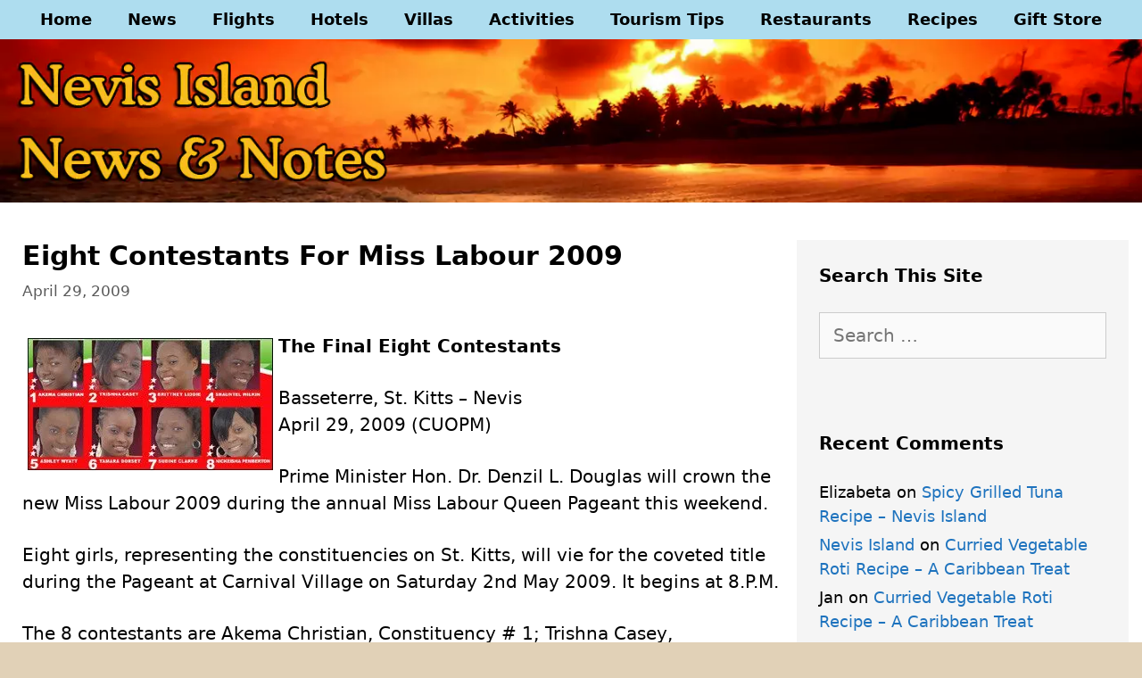

--- FILE ---
content_type: text/html; charset=UTF-8
request_url: https://nevisblog.com/eight-contestants-for-miss-labour-2009.html
body_size: 20505
content:
<!DOCTYPE html><html lang="en-US" itemscope itemtype="https://schema.org/BlogPosting"><head><script data-no-optimize="1" type="b967905767d3fbe0b474263a-text/javascript">var litespeed_docref=sessionStorage.getItem("litespeed_docref");litespeed_docref&&(Object.defineProperty(document,"referrer",{get:function(){return litespeed_docref}}),sessionStorage.removeItem("litespeed_docref"));</script> <meta charset="UTF-8"><meta name='robots' content='index, follow, max-image-preview:large, max-snippet:-1, max-video-preview:-1' /><meta name="viewport" content="width=device-width, initial-scale=1"><title>Eight Contestants For Miss Labour 2009 - Nevis Island News and Notes</title><link rel="canonical" href="https://nevisblog.com/eight-contestants-for-miss-labour-2009.html" /><meta property="og:locale" content="en_US" /><meta property="og:type" content="article" /><meta property="og:title" content="Eight Contestants For Miss Labour 2009 - Nevis Island News and Notes" /><meta property="og:description" content="The Final Eight Contestants Basseterre, St. Kitts &#8211; Nevis April 29, 2009 (CUOPM) Prime Minister Hon. Dr. Denzil L. Douglas will crown the new Miss Labour 2009 during the annual Miss Labour Queen Pageant this weekend. Eight girls, representing the ... Read More" /><meta property="og:url" content="https://nevisblog.com/eight-contestants-for-miss-labour-2009.html" /><meta property="og:site_name" content="Nevis Island News and Notes" /><meta property="article:publisher" content="https://www.facebook.com/nevis.island/" /><meta property="article:published_time" content="2009-04-29T07:16:27+00:00" /><meta property="article:modified_time" content="2009-05-01T07:26:13+00:00" /><meta property="og:image" content="https://nevisblog.com/wp-content/uploads/miss-labour-2009-contestants.jpg" /><meta property="og:image:width" content="275" /><meta property="og:image:height" content="148" /><meta property="og:image:type" content="image/jpeg" /><meta name="author" content="Nevis Island" /><meta name="twitter:card" content="summary_large_image" /><meta name="twitter:creator" content="@Nevis_Island" /><meta name="twitter:site" content="@Nevis_Island" /><meta name="twitter:label1" content="Written by" /><meta name="twitter:data1" content="Nevis Island" /><meta name="twitter:label2" content="Est. reading time" /><meta name="twitter:data2" content="1 minute" /> <script type="application/ld+json" class="yoast-schema-graph">{"@context":"https://schema.org","@graph":[{"@type":"Article","@id":"https://nevisblog.com/eight-contestants-for-miss-labour-2009.html#article","isPartOf":{"@id":"https://nevisblog.com/eight-contestants-for-miss-labour-2009.html"},"author":{"name":"Nevis Island","@id":"https://nevisblog.com/#/schema/person/3ae5edc70497a9e19428c20f2db207ef"},"headline":"Eight Contestants For Miss Labour 2009","datePublished":"2009-04-29T07:16:27+00:00","dateModified":"2009-05-01T07:26:13+00:00","mainEntityOfPage":{"@id":"https://nevisblog.com/eight-contestants-for-miss-labour-2009.html"},"wordCount":268,"commentCount":0,"publisher":{"@id":"https://nevisblog.com/#organization"},"image":{"@id":"https://nevisblog.com/eight-contestants-for-miss-labour-2009.html#primaryimage"},"thumbnailUrl":"https://nevisblog.com/wp-content/uploads/miss-labour-2009-contestants.jpg","keywords":["Beauty Contests","Nevis","St. Kitts"],"articleSection":["Nevis Activities","Nevis News"],"inLanguage":"en-US","potentialAction":[{"@type":"CommentAction","name":"Comment","target":["https://nevisblog.com/eight-contestants-for-miss-labour-2009.html#respond"]}]},{"@type":"WebPage","@id":"https://nevisblog.com/eight-contestants-for-miss-labour-2009.html","url":"https://nevisblog.com/eight-contestants-for-miss-labour-2009.html","name":"Eight Contestants For Miss Labour 2009 - Nevis Island News and Notes","isPartOf":{"@id":"https://nevisblog.com/#website"},"primaryImageOfPage":{"@id":"https://nevisblog.com/eight-contestants-for-miss-labour-2009.html#primaryimage"},"image":{"@id":"https://nevisblog.com/eight-contestants-for-miss-labour-2009.html#primaryimage"},"thumbnailUrl":"https://nevisblog.com/wp-content/uploads/miss-labour-2009-contestants.jpg","datePublished":"2009-04-29T07:16:27+00:00","dateModified":"2009-05-01T07:26:13+00:00","breadcrumb":{"@id":"https://nevisblog.com/eight-contestants-for-miss-labour-2009.html#breadcrumb"},"inLanguage":"en-US","potentialAction":[{"@type":"ReadAction","target":["https://nevisblog.com/eight-contestants-for-miss-labour-2009.html"]}]},{"@type":"ImageObject","inLanguage":"en-US","@id":"https://nevisblog.com/eight-contestants-for-miss-labour-2009.html#primaryimage","url":"https://nevisblog.com/wp-content/uploads/miss-labour-2009-contestants.jpg","contentUrl":"https://nevisblog.com/wp-content/uploads/miss-labour-2009-contestants.jpg","width":275,"height":148},{"@type":"BreadcrumbList","@id":"https://nevisblog.com/eight-contestants-for-miss-labour-2009.html#breadcrumb","itemListElement":[{"@type":"ListItem","position":1,"name":"Home","item":"https://nevisblog.com/"},{"@type":"ListItem","position":2,"name":"Eight Contestants For Miss Labour 2009"}]},{"@type":"WebSite","@id":"https://nevisblog.com/#website","url":"https://nevisblog.com/","name":"Nevis Island News and Notes","description":"Nevis Tourism Tips and Tricks","publisher":{"@id":"https://nevisblog.com/#organization"},"potentialAction":[{"@type":"SearchAction","target":{"@type":"EntryPoint","urlTemplate":"https://nevisblog.com/?s={search_term_string}"},"query-input":{"@type":"PropertyValueSpecification","valueRequired":true,"valueName":"search_term_string"}}],"inLanguage":"en-US"},{"@type":"Organization","@id":"https://nevisblog.com/#organization","name":"Nevis News and Notes","url":"https://nevisblog.com/","logo":{"@type":"ImageObject","inLanguage":"en-US","@id":"https://nevisblog.com/#/schema/logo/image/","url":"http://nevisblog.com/wp-content/uploads/2021/03/nevis-news-and-notes-organization-logo-640.jpg","contentUrl":"http://nevisblog.com/wp-content/uploads/2021/03/nevis-news-and-notes-organization-logo-640.jpg","width":448,"height":448,"caption":"Nevis News and Notes"},"image":{"@id":"https://nevisblog.com/#/schema/logo/image/"},"sameAs":["https://www.facebook.com/nevis.island/","https://x.com/Nevis_Island","https://www.instagram.com/nevisisland/","https://www.pinterest.com/nevisisland/","https://www.youtube.com/channel/UCt-7YT_tXpRFGgtpbf6h5jw"]},{"@type":"Person","@id":"https://nevisblog.com/#/schema/person/3ae5edc70497a9e19428c20f2db207ef","name":"Nevis Island","image":{"@type":"ImageObject","inLanguage":"en-US","@id":"https://nevisblog.com/#/schema/person/image/","url":"https://nevisblog.com/wp-content/litespeed/avatar/abadfe651ba148cad06397057f9388aa.jpg?ver=1768945136","contentUrl":"https://nevisblog.com/wp-content/litespeed/avatar/abadfe651ba148cad06397057f9388aa.jpg?ver=1768945136","caption":"Nevis Island"},"sameAs":["http://nevisblog.com"]}]}</script> <link rel='dns-prefetch' href='//www.googletagmanager.com' /><link rel='dns-prefetch' href='//pagead2.googlesyndication.com' /><link rel='preconnect' href='//www.google-analytics.com' /><link rel="alternate" type="application/rss+xml" title="Nevis Island News and Notes &raquo; Feed" href="https://nevisblog.com/feed" /><link rel="alternate" type="application/rss+xml" title="Nevis Island News and Notes &raquo; Comments Feed" href="https://nevisblog.com/comments/feed" /><link rel="alternate" type="application/rss+xml" title="Nevis Island News and Notes &raquo; Eight Contestants For Miss Labour 2009 Comments Feed" href="https://nevisblog.com/eight-contestants-for-miss-labour-2009.html/feed" /><link rel="alternate" title="oEmbed (JSON)" type="application/json+oembed" href="https://nevisblog.com/wp-json/oembed/1.0/embed?url=https%3A%2F%2Fnevisblog.com%2Feight-contestants-for-miss-labour-2009.html" /><link rel="alternate" title="oEmbed (XML)" type="text/xml+oembed" href="https://nevisblog.com/wp-json/oembed/1.0/embed?url=https%3A%2F%2Fnevisblog.com%2Feight-contestants-for-miss-labour-2009.html&#038;format=xml" /><style id='wp-img-auto-sizes-contain-inline-css'>img:is([sizes=auto i],[sizes^="auto," i]){contain-intrinsic-size:3000px 1500px}
/*# sourceURL=wp-img-auto-sizes-contain-inline-css */</style><style id="litespeed-ccss">.pt-cv-overlaygrid.overlay2.layout1 .pt-cv-content-item:first-child{grid-area:1/1/3!important}.pt-cv-overlaygrid.overlay2.layout2 .pt-cv-content-item:first-child{grid-area:1/1/4!important}.pt-cv-overlaygrid.overlay2.layout3 .pt-cv-content-item:first-child{grid-area:1/1/5!important}ul{box-sizing:border-box}.entry-content{counter-reset:footnotes}:root{--wp--preset--font-size--normal:16px;--wp--preset--font-size--huge:42px}.screen-reader-text{border:0;clip:rect(1px,1px,1px,1px);clip-path:inset(50%);height:1px;margin:-1px;overflow:hidden;padding:0;position:absolute;width:1px;word-wrap:normal!important}:root{--wp--preset--aspect-ratio--square:1;--wp--preset--aspect-ratio--4-3:4/3;--wp--preset--aspect-ratio--3-4:3/4;--wp--preset--aspect-ratio--3-2:3/2;--wp--preset--aspect-ratio--2-3:2/3;--wp--preset--aspect-ratio--16-9:16/9;--wp--preset--aspect-ratio--9-16:9/16;--wp--preset--color--black:#000;--wp--preset--color--cyan-bluish-gray:#abb8c3;--wp--preset--color--white:#fff;--wp--preset--color--pale-pink:#f78da7;--wp--preset--color--vivid-red:#cf2e2e;--wp--preset--color--luminous-vivid-orange:#ff6900;--wp--preset--color--luminous-vivid-amber:#fcb900;--wp--preset--color--light-green-cyan:#7bdcb5;--wp--preset--color--vivid-green-cyan:#00d084;--wp--preset--color--pale-cyan-blue:#8ed1fc;--wp--preset--color--vivid-cyan-blue:#0693e3;--wp--preset--color--vivid-purple:#9b51e0;--wp--preset--color--contrast:var(--contrast);--wp--preset--color--contrast-2:var(--contrast-2);--wp--preset--color--contrast-3:var(--contrast-3);--wp--preset--color--base:var(--base);--wp--preset--color--base-2:var(--base-2);--wp--preset--color--base-3:var(--base-3);--wp--preset--color--accent:var(--accent);--wp--preset--gradient--vivid-cyan-blue-to-vivid-purple:linear-gradient(135deg,rgba(6,147,227,1) 0%,#9b51e0 100%);--wp--preset--gradient--light-green-cyan-to-vivid-green-cyan:linear-gradient(135deg,#7adcb4 0%,#00d082 100%);--wp--preset--gradient--luminous-vivid-amber-to-luminous-vivid-orange:linear-gradient(135deg,rgba(252,185,0,1) 0%,rgba(255,105,0,1) 100%);--wp--preset--gradient--luminous-vivid-orange-to-vivid-red:linear-gradient(135deg,rgba(255,105,0,1) 0%,#cf2e2e 100%);--wp--preset--gradient--very-light-gray-to-cyan-bluish-gray:linear-gradient(135deg,#eee 0%,#a9b8c3 100%);--wp--preset--gradient--cool-to-warm-spectrum:linear-gradient(135deg,#4aeadc 0%,#9778d1 20%,#cf2aba 40%,#ee2c82 60%,#fb6962 80%,#fef84c 100%);--wp--preset--gradient--blush-light-purple:linear-gradient(135deg,#ffceec 0%,#9896f0 100%);--wp--preset--gradient--blush-bordeaux:linear-gradient(135deg,#fecda5 0%,#fe2d2d 50%,#6b003e 100%);--wp--preset--gradient--luminous-dusk:linear-gradient(135deg,#ffcb70 0%,#c751c0 50%,#4158d0 100%);--wp--preset--gradient--pale-ocean:linear-gradient(135deg,#fff5cb 0%,#b6e3d4 50%,#33a7b5 100%);--wp--preset--gradient--electric-grass:linear-gradient(135deg,#caf880 0%,#71ce7e 100%);--wp--preset--gradient--midnight:linear-gradient(135deg,#020381 0%,#2874fc 100%);--wp--preset--font-size--small:13px;--wp--preset--font-size--medium:20px;--wp--preset--font-size--large:36px;--wp--preset--font-size--x-large:42px;--wp--preset--spacing--20:.44rem;--wp--preset--spacing--30:.67rem;--wp--preset--spacing--40:1rem;--wp--preset--spacing--50:1.5rem;--wp--preset--spacing--60:2.25rem;--wp--preset--spacing--70:3.38rem;--wp--preset--spacing--80:5.06rem;--wp--preset--shadow--natural:6px 6px 9px rgba(0,0,0,.2);--wp--preset--shadow--deep:12px 12px 50px rgba(0,0,0,.4);--wp--preset--shadow--sharp:6px 6px 0px rgba(0,0,0,.2);--wp--preset--shadow--outlined:6px 6px 0px -3px rgba(255,255,255,1),6px 6px rgba(0,0,0,1);--wp--preset--shadow--crisp:6px 6px 0px rgba(0,0,0,1)}.grid-30:after,.grid-30:before,.grid-70:after,.grid-70:before,.grid-container:after,.grid-container:before,[class*=mobile-grid-]:after,[class*=mobile-grid-]:before,[class*=tablet-grid-]:after,[class*=tablet-grid-]:before{content:".";display:block;overflow:hidden;visibility:hidden;font-size:0;line-height:0;width:0;height:0}.grid-30:after,.grid-70:after,.grid-container:after,[class*=mobile-grid-]:after,[class*=tablet-grid-]:after{clear:both}.grid-container{margin-left:auto;margin-right:auto;max-width:1200px;padding-left:10px;padding-right:10px}.grid-30,.grid-70,[class*=mobile-grid-],[class*=tablet-grid-]{box-sizing:border-box;padding-left:10px;padding-right:10px}.grid-parent{padding-left:0;padding-right:0}@media (max-width:767px){.mobile-grid-100{clear:both;width:100%}}@media (min-width:768px) and (max-width:1024px){.tablet-grid-30{float:left;width:30%}.tablet-grid-70{float:left;width:70%}}@media (min-width:1025px){.grid-30{float:left;width:30%}.grid-70{float:left;width:70%}}a,body,div,h1,h2,html,label,li,p,span,strong,ul{border:0;margin:0;padding:0}html{font-family:sans-serif;-webkit-text-size-adjust:100%;-ms-text-size-adjust:100%}article,aside,header,main,nav{display:block}ul{list-style:none}a{background-color:transparent}a img{border:0}body,button,input,textarea{font-family:-apple-system,system-ui,BlinkMacSystemFont,"Segoe UI",Helvetica,Arial,sans-serif,"Apple Color Emoji","Segoe UI Emoji","Segoe UI Symbol";font-weight:400;text-transform:none;font-size:17px;line-height:1.5}p{margin-bottom:1.5em}h1,h2{font-family:inherit;font-size:100%;font-style:inherit;font-weight:inherit}h1{font-size:42px;margin-bottom:20px;line-height:1.2em;font-weight:400;text-transform:none}h2{font-size:35px;margin-bottom:20px;line-height:1.2em;font-weight:400;text-transform:none}ul{margin:0 0 1.5em 3em}ul{list-style:disc}strong{font-weight:700}img{height:auto;max-width:100%}button,input,textarea{font-size:100%;margin:0;vertical-align:baseline}button{border:1px solid transparent;background:#55555e;-webkit-appearance:button;padding:10px 20px;color:#fff}button::-moz-focus-inner,input::-moz-focus-inner{border:0;padding:0}textarea{background:#fafafa;color:#666;border:1px solid #ccc;border-radius:0;padding:10px 15px;box-sizing:border-box;max-width:100%}textarea{overflow:auto;vertical-align:top;width:100%}a{text-decoration:none}.screen-reader-text{border:0;clip:rect(1px,1px,1px,1px);clip-path:inset(50%);height:1px;margin:-1px;overflow:hidden;padding:0;position:absolute!important;width:1px;word-wrap:normal!important}.entry-content:after,.inside-header:not(.grid-container):after,.site-content:after,.site-header:after{content:"";display:table;clear:both}.main-navigation{z-index:100;padding:0;clear:both;display:block}.main-navigation a{display:block;text-decoration:none;font-weight:400;text-transform:none;font-size:15px}.main-navigation ul{list-style:none;margin:0;padding-left:0}.main-navigation .main-nav ul li a{padding-left:20px;padding-right:20px;line-height:60px}.inside-navigation{position:relative}.main-navigation li{float:left;position:relative}.nav-aligned-center .main-navigation:not(.toggled) .menu>li{float:none;display:inline-block}.nav-aligned-center .main-navigation:not(.toggled) ul{letter-spacing:-.31em;font-size:1em}.nav-aligned-center .main-navigation:not(.toggled) ul li{letter-spacing:normal}.nav-aligned-center .main-navigation{text-align:center}.site-header{position:relative}.inside-header{padding:20px 40px}.site-logo{display:inline-block;max-width:100%}.header-aligned-center .site-header{text-align:center}.posted-on .updated{display:none}.entry-content:not(:first-child){margin-top:2em}.entry-header,.site-content{word-wrap:break-word}.entry-title{margin-bottom:0}.entry-meta{font-size:85%;margin-top:.5em;line-height:1.5}.comment-form input{margin-bottom:10px}#cancel-comment-reply-link{padding-left:10px}.widget-area .widget{padding:40px}.sidebar .widget :last-child{margin-bottom:0}.widget-title{margin-bottom:30px;font-size:20px;line-height:1.5;font-weight:400;text-transform:none}.widget ul{margin:0}.widget{margin:0 0 30px;box-sizing:border-box}.widget:last-child{margin-bottom:0}.sidebar .widget{font-size:17px}.widget ul li{list-style-type:none;position:relative;padding-bottom:5px}.post{margin:0 0 2em}.one-container:not(.page) .inside-article{padding:0 0 30px}.one-container.right-sidebar .site-main{margin-right:40px}.one-container .site-content{padding:40px}.gp-icon{display:inline-flex;align-self:center}.gp-icon svg{height:1em;width:1em;top:.125em;position:relative;fill:currentColor}.icon-menu-bars svg:nth-child(2){display:none}.container.grid-container{width:auto}.menu-toggle{display:none}.menu-toggle{padding:0 20px;line-height:60px;margin:0;font-weight:400;text-transform:none;font-size:15px}button.menu-toggle{background-color:transparent;width:100%;border:0;text-align:center}.menu-toggle .mobile-menu{padding-left:3px}.menu-toggle .gp-icon+.mobile-menu{padding-left:9px}@media (max-width:768px){.site-header{text-align:center}.content-area,.sidebar{float:none;width:100%;left:0;right:0}.site-main{margin-left:0!important;margin-right:0!important}body:not(.no-sidebar) .site-main{margin-bottom:0!important}.one-container .sidebar{margin-top:40px}.entry-meta{font-size:inherit}}@media (max-width:768px){.main-navigation .menu-toggle{display:block}.main-navigation ul{display:none}}body{background-color:#e1d1b7;color:#000}a{color:#1e73be}a:visited{color:#1e73be}body .grid-container{max-width:1400px}:root{--contrast:#222;--contrast-2:#575760;--contrast-3:#b2b2be;--base:#f0f0f0;--base-2:#f7f8f9;--base-3:#fff;--accent:#1e73be}body,button,input,textarea{font-family:-apple-system,system-ui,BlinkMacSystemFont,"Segoe UI",Helvetica,Arial,sans-serif,"Apple Color Emoji","Segoe UI Emoji","Segoe UI Symbol";font-size:20px}body{line-height:1.5}p{margin-bottom:1.4em}.main-navigation a,.menu-toggle{font-family:-apple-system,system-ui,BlinkMacSystemFont,"Segoe UI",Helvetica,Arial,sans-serif,"Apple Color Emoji","Segoe UI Emoji","Segoe UI Symbol";font-weight:600;font-size:18px}.widget-title{font-family:-apple-system,system-ui,BlinkMacSystemFont,"Segoe UI",Helvetica,Arial,sans-serif,"Apple Color Emoji","Segoe UI Emoji","Segoe UI Symbol";font-weight:600;margin-bottom:26px}.sidebar .widget{font-size:18px}h1{font-family:-apple-system,system-ui,BlinkMacSystemFont,"Segoe UI",Helvetica,Arial,sans-serif,"Apple Color Emoji","Segoe UI Emoji","Segoe UI Symbol";font-weight:600;font-size:30px;margin-bottom:10px}h2{font-family:-apple-system,system-ui,BlinkMacSystemFont,"Segoe UI",Helvetica,Arial,sans-serif,"Apple Color Emoji","Segoe UI Emoji","Segoe UI Symbol";font-weight:600;font-size:24px}@media (max-width:768px){h1{font-size:30px}h2{font-size:21px}}.site-header{background-color:#fff;color:#000}.main-navigation{background-color:#aeddef}.main-navigation .main-nav ul li a,.main-navigation .menu-toggle{color:#000}.main-navigation .main-nav ul li[class*=current-menu-]>a{color:#000;background-color:#aeddef}.one-container .container{background-color:#fff}.entry-meta{color:#595959}.sidebar .widget{color:#000;background-color:#f5f5f5}.sidebar .widget .widget-title{color:#000}textarea{color:#666;background-color:#fafafa;border-color:#ccc}button{color:#fff;background-color:#1e73be}:root{--gp-search-modal-bg-color:var(--base-3);--gp-search-modal-text-color:var(--contrast);--gp-search-modal-overlay-bg-color:rgba(0,0,0,.2)}.inside-header{padding:200px 0 0}.one-container .site-content{padding:25px 15px 0 25px}.one-container.right-sidebar .site-main{margin-right:15px}.main-navigation .main-nav ul li a,.menu-toggle{line-height:44px}.widget-area .widget{padding:25px}@media (max-width:768px){.one-container .site-content{padding:30px}.inside-header{padding-top:30px}}.site-header{background-image:url('http://nevisblog.com/wp-content/uploads/2021/03/nevis-island-news-and-notes-header-1400x200-02.webp');background-repeat:no-repeat;background-size:100% auto}.entry-content:not(:first-child){margin-top:1.7em}h1.entry-title{font-weight:600;font-size:30px;line-height:1.2em}@media (max-width:768px){h1.entry-title{font-size:21px}}@media (max-width:768px){.main-navigation:not(.slideout-navigation) a,.main-navigation .menu-toggle{font-size:18px}}@-ms-viewport{width:auto}.site-logo.mobile-header-logo{display:flex;align-items:center;order:1;margin-right:auto;margin-left:10px}.site-logo.mobile-header-logo img{position:relative;vertical-align:middle;padding:10px 0;display:block;box-sizing:border-box}.main-navigation.mobile-header-navigation{display:none;float:none;margin-bottom:0}#mobile-header .inside-navigation,.main-navigation.has-branding .inside-navigation{flex-wrap:wrap;display:flex;align-items:center}.main-navigation .menu-toggle{flex-grow:1;width:auto}.main-navigation.has-branding .menu-toggle{flex-grow:0;order:3;padding-right:20px}.main-navigation:not(.slideout-navigation):not(.has-branding):not(.has-sticky-branding) .menu-toggle{order:1;flex-grow:1}.main-navigation:not(.slideout-navigation) .main-nav{order:4}.nav-aligned-center .main-navigation.has-branding .inside-navigation{justify-content:center}@media (max-width:768px){.site-header,#site-navigation{display:none!important;opacity:.0}#mobile-header{display:block!important;width:100%!important}#mobile-header .main-nav>ul{display:none}#mobile-header .menu-toggle{display:block}#mobile-header .main-nav{-ms-flex:0 0 100%;flex:0 0 100%;-webkit-box-ordinal-group:5;-ms-flex-order:4;order:4}}.site-logo.mobile-header-logo img{height:44px;width:auto}@media (max-width:768px){.main-navigation:not(.slideout-navigation) .main-nav{-ms-flex:0 0 100%;flex:0 0 100%}.main-navigation:not(.slideout-navigation) .inside-navigation{-ms-flex-wrap:wrap;flex-wrap:wrap;display:-webkit-box;display:-ms-flexbox;display:flex}.nav-aligned-center .main-navigation.has-branding:not(.slideout-navigation) .inside-navigation .main-nav{margin-right:0}}.recentcomments a{display:inline!important;padding:0!important;margin:0!important}.site-content{display:flex}.sidebar{background:#f5f5f5}@media (max-width:768px){#right-sidebar{display:none}}</style><script src="/cdn-cgi/scripts/7d0fa10a/cloudflare-static/rocket-loader.min.js" data-cf-settings="b967905767d3fbe0b474263a-|49"></script><link rel="preload" data-asynced="1" data-optimized="2" as="style" onload="this.onload=null;this.rel='stylesheet'" href="https://nevisblog.com/wp-content/litespeed/css/20c3332631ac100cdfb0f135192d29a3.css?ver=d4d0b" /><script data-optimized="1" type="litespeed/javascript" data-src="https://nevisblog.com/wp-content/plugins/litespeed-cache/assets/js/css_async.min.js"></script> <style id='global-styles-inline-css'>:root{--wp--preset--aspect-ratio--square: 1;--wp--preset--aspect-ratio--4-3: 4/3;--wp--preset--aspect-ratio--3-4: 3/4;--wp--preset--aspect-ratio--3-2: 3/2;--wp--preset--aspect-ratio--2-3: 2/3;--wp--preset--aspect-ratio--16-9: 16/9;--wp--preset--aspect-ratio--9-16: 9/16;--wp--preset--color--black: #000000;--wp--preset--color--cyan-bluish-gray: #abb8c3;--wp--preset--color--white: #ffffff;--wp--preset--color--pale-pink: #f78da7;--wp--preset--color--vivid-red: #cf2e2e;--wp--preset--color--luminous-vivid-orange: #ff6900;--wp--preset--color--luminous-vivid-amber: #fcb900;--wp--preset--color--light-green-cyan: #7bdcb5;--wp--preset--color--vivid-green-cyan: #00d084;--wp--preset--color--pale-cyan-blue: #8ed1fc;--wp--preset--color--vivid-cyan-blue: #0693e3;--wp--preset--color--vivid-purple: #9b51e0;--wp--preset--color--contrast: var(--contrast);--wp--preset--color--contrast-2: var(--contrast-2);--wp--preset--color--contrast-3: var(--contrast-3);--wp--preset--color--base: var(--base);--wp--preset--color--base-2: var(--base-2);--wp--preset--color--base-3: var(--base-3);--wp--preset--color--accent: var(--accent);--wp--preset--gradient--vivid-cyan-blue-to-vivid-purple: linear-gradient(135deg,rgb(6,147,227) 0%,rgb(155,81,224) 100%);--wp--preset--gradient--light-green-cyan-to-vivid-green-cyan: linear-gradient(135deg,rgb(122,220,180) 0%,rgb(0,208,130) 100%);--wp--preset--gradient--luminous-vivid-amber-to-luminous-vivid-orange: linear-gradient(135deg,rgb(252,185,0) 0%,rgb(255,105,0) 100%);--wp--preset--gradient--luminous-vivid-orange-to-vivid-red: linear-gradient(135deg,rgb(255,105,0) 0%,rgb(207,46,46) 100%);--wp--preset--gradient--very-light-gray-to-cyan-bluish-gray: linear-gradient(135deg,rgb(238,238,238) 0%,rgb(169,184,195) 100%);--wp--preset--gradient--cool-to-warm-spectrum: linear-gradient(135deg,rgb(74,234,220) 0%,rgb(151,120,209) 20%,rgb(207,42,186) 40%,rgb(238,44,130) 60%,rgb(251,105,98) 80%,rgb(254,248,76) 100%);--wp--preset--gradient--blush-light-purple: linear-gradient(135deg,rgb(255,206,236) 0%,rgb(152,150,240) 100%);--wp--preset--gradient--blush-bordeaux: linear-gradient(135deg,rgb(254,205,165) 0%,rgb(254,45,45) 50%,rgb(107,0,62) 100%);--wp--preset--gradient--luminous-dusk: linear-gradient(135deg,rgb(255,203,112) 0%,rgb(199,81,192) 50%,rgb(65,88,208) 100%);--wp--preset--gradient--pale-ocean: linear-gradient(135deg,rgb(255,245,203) 0%,rgb(182,227,212) 50%,rgb(51,167,181) 100%);--wp--preset--gradient--electric-grass: linear-gradient(135deg,rgb(202,248,128) 0%,rgb(113,206,126) 100%);--wp--preset--gradient--midnight: linear-gradient(135deg,rgb(2,3,129) 0%,rgb(40,116,252) 100%);--wp--preset--font-size--small: 13px;--wp--preset--font-size--medium: 20px;--wp--preset--font-size--large: 36px;--wp--preset--font-size--x-large: 42px;--wp--preset--spacing--20: 0.44rem;--wp--preset--spacing--30: 0.67rem;--wp--preset--spacing--40: 1rem;--wp--preset--spacing--50: 1.5rem;--wp--preset--spacing--60: 2.25rem;--wp--preset--spacing--70: 3.38rem;--wp--preset--spacing--80: 5.06rem;--wp--preset--shadow--natural: 6px 6px 9px rgba(0, 0, 0, 0.2);--wp--preset--shadow--deep: 12px 12px 50px rgba(0, 0, 0, 0.4);--wp--preset--shadow--sharp: 6px 6px 0px rgba(0, 0, 0, 0.2);--wp--preset--shadow--outlined: 6px 6px 0px -3px rgb(255, 255, 255), 6px 6px rgb(0, 0, 0);--wp--preset--shadow--crisp: 6px 6px 0px rgb(0, 0, 0);}:where(.is-layout-flex){gap: 0.5em;}:where(.is-layout-grid){gap: 0.5em;}body .is-layout-flex{display: flex;}.is-layout-flex{flex-wrap: wrap;align-items: center;}.is-layout-flex > :is(*, div){margin: 0;}body .is-layout-grid{display: grid;}.is-layout-grid > :is(*, div){margin: 0;}:where(.wp-block-columns.is-layout-flex){gap: 2em;}:where(.wp-block-columns.is-layout-grid){gap: 2em;}:where(.wp-block-post-template.is-layout-flex){gap: 1.25em;}:where(.wp-block-post-template.is-layout-grid){gap: 1.25em;}.has-black-color{color: var(--wp--preset--color--black) !important;}.has-cyan-bluish-gray-color{color: var(--wp--preset--color--cyan-bluish-gray) !important;}.has-white-color{color: var(--wp--preset--color--white) !important;}.has-pale-pink-color{color: var(--wp--preset--color--pale-pink) !important;}.has-vivid-red-color{color: var(--wp--preset--color--vivid-red) !important;}.has-luminous-vivid-orange-color{color: var(--wp--preset--color--luminous-vivid-orange) !important;}.has-luminous-vivid-amber-color{color: var(--wp--preset--color--luminous-vivid-amber) !important;}.has-light-green-cyan-color{color: var(--wp--preset--color--light-green-cyan) !important;}.has-vivid-green-cyan-color{color: var(--wp--preset--color--vivid-green-cyan) !important;}.has-pale-cyan-blue-color{color: var(--wp--preset--color--pale-cyan-blue) !important;}.has-vivid-cyan-blue-color{color: var(--wp--preset--color--vivid-cyan-blue) !important;}.has-vivid-purple-color{color: var(--wp--preset--color--vivid-purple) !important;}.has-black-background-color{background-color: var(--wp--preset--color--black) !important;}.has-cyan-bluish-gray-background-color{background-color: var(--wp--preset--color--cyan-bluish-gray) !important;}.has-white-background-color{background-color: var(--wp--preset--color--white) !important;}.has-pale-pink-background-color{background-color: var(--wp--preset--color--pale-pink) !important;}.has-vivid-red-background-color{background-color: var(--wp--preset--color--vivid-red) !important;}.has-luminous-vivid-orange-background-color{background-color: var(--wp--preset--color--luminous-vivid-orange) !important;}.has-luminous-vivid-amber-background-color{background-color: var(--wp--preset--color--luminous-vivid-amber) !important;}.has-light-green-cyan-background-color{background-color: var(--wp--preset--color--light-green-cyan) !important;}.has-vivid-green-cyan-background-color{background-color: var(--wp--preset--color--vivid-green-cyan) !important;}.has-pale-cyan-blue-background-color{background-color: var(--wp--preset--color--pale-cyan-blue) !important;}.has-vivid-cyan-blue-background-color{background-color: var(--wp--preset--color--vivid-cyan-blue) !important;}.has-vivid-purple-background-color{background-color: var(--wp--preset--color--vivid-purple) !important;}.has-black-border-color{border-color: var(--wp--preset--color--black) !important;}.has-cyan-bluish-gray-border-color{border-color: var(--wp--preset--color--cyan-bluish-gray) !important;}.has-white-border-color{border-color: var(--wp--preset--color--white) !important;}.has-pale-pink-border-color{border-color: var(--wp--preset--color--pale-pink) !important;}.has-vivid-red-border-color{border-color: var(--wp--preset--color--vivid-red) !important;}.has-luminous-vivid-orange-border-color{border-color: var(--wp--preset--color--luminous-vivid-orange) !important;}.has-luminous-vivid-amber-border-color{border-color: var(--wp--preset--color--luminous-vivid-amber) !important;}.has-light-green-cyan-border-color{border-color: var(--wp--preset--color--light-green-cyan) !important;}.has-vivid-green-cyan-border-color{border-color: var(--wp--preset--color--vivid-green-cyan) !important;}.has-pale-cyan-blue-border-color{border-color: var(--wp--preset--color--pale-cyan-blue) !important;}.has-vivid-cyan-blue-border-color{border-color: var(--wp--preset--color--vivid-cyan-blue) !important;}.has-vivid-purple-border-color{border-color: var(--wp--preset--color--vivid-purple) !important;}.has-vivid-cyan-blue-to-vivid-purple-gradient-background{background: var(--wp--preset--gradient--vivid-cyan-blue-to-vivid-purple) !important;}.has-light-green-cyan-to-vivid-green-cyan-gradient-background{background: var(--wp--preset--gradient--light-green-cyan-to-vivid-green-cyan) !important;}.has-luminous-vivid-amber-to-luminous-vivid-orange-gradient-background{background: var(--wp--preset--gradient--luminous-vivid-amber-to-luminous-vivid-orange) !important;}.has-luminous-vivid-orange-to-vivid-red-gradient-background{background: var(--wp--preset--gradient--luminous-vivid-orange-to-vivid-red) !important;}.has-very-light-gray-to-cyan-bluish-gray-gradient-background{background: var(--wp--preset--gradient--very-light-gray-to-cyan-bluish-gray) !important;}.has-cool-to-warm-spectrum-gradient-background{background: var(--wp--preset--gradient--cool-to-warm-spectrum) !important;}.has-blush-light-purple-gradient-background{background: var(--wp--preset--gradient--blush-light-purple) !important;}.has-blush-bordeaux-gradient-background{background: var(--wp--preset--gradient--blush-bordeaux) !important;}.has-luminous-dusk-gradient-background{background: var(--wp--preset--gradient--luminous-dusk) !important;}.has-pale-ocean-gradient-background{background: var(--wp--preset--gradient--pale-ocean) !important;}.has-electric-grass-gradient-background{background: var(--wp--preset--gradient--electric-grass) !important;}.has-midnight-gradient-background{background: var(--wp--preset--gradient--midnight) !important;}.has-small-font-size{font-size: var(--wp--preset--font-size--small) !important;}.has-medium-font-size{font-size: var(--wp--preset--font-size--medium) !important;}.has-large-font-size{font-size: var(--wp--preset--font-size--large) !important;}.has-x-large-font-size{font-size: var(--wp--preset--font-size--x-large) !important;}
/*# sourceURL=global-styles-inline-css */</style><style id='classic-theme-styles-inline-css'>/*! This file is auto-generated */
.wp-block-button__link{color:#fff;background-color:#32373c;border-radius:9999px;box-shadow:none;text-decoration:none;padding:calc(.667em + 2px) calc(1.333em + 2px);font-size:1.125em}.wp-block-file__button{background:#32373c;color:#fff;text-decoration:none}
/*# sourceURL=/wp-includes/css/classic-themes.min.css */</style><style id='generate-style-inline-css'>@media (max-width: 768px){.main-navigation .menu-toggle,.main-navigation .mobile-bar-items,.sidebar-nav-mobile:not(#sticky-placeholder){display:block;}.main-navigation ul,.gen-sidebar-nav{display:none;}[class*="nav-float-"] .site-header .inside-header > *{float:none;clear:both;}}
.dynamic-author-image-rounded{border-radius:100%;}.dynamic-featured-image, .dynamic-author-image{vertical-align:middle;}.one-container.blog .dynamic-content-template:not(:last-child), .one-container.archive .dynamic-content-template:not(:last-child){padding-bottom:0px;}.dynamic-entry-excerpt > p:last-child{margin-bottom:0px;}
/*# sourceURL=generate-style-inline-css */</style><style id='generate-navigation-branding-inline-css'>@media (max-width: 768px){.site-header, #site-navigation, #sticky-navigation{display:none !important;opacity:0.0;}#mobile-header{display:block !important;width:100% !important;}#mobile-header .main-nav > ul{display:none;}#mobile-header.toggled .main-nav > ul, #mobile-header .menu-toggle, #mobile-header .mobile-bar-items{display:block;}#mobile-header .main-nav{-ms-flex:0 0 100%;flex:0 0 100%;-webkit-box-ordinal-group:5;-ms-flex-order:4;order:4;}}.navigation-branding img, .site-logo.mobile-header-logo img{height:44px;width:auto;}.navigation-branding .main-title{line-height:44px;}@media (max-width: 1410px){#site-navigation .navigation-branding, #sticky-navigation .navigation-branding{margin-left:10px;}}@media (max-width: 768px){.main-navigation:not(.slideout-navigation) .main-nav{-ms-flex:0 0 100%;flex:0 0 100%;}.main-navigation:not(.slideout-navigation) .inside-navigation{-ms-flex-wrap:wrap;flex-wrap:wrap;display:-webkit-box;display:-ms-flexbox;display:flex;}.nav-aligned-center .navigation-branding, .nav-aligned-left .navigation-branding{margin-right:auto;}.nav-aligned-center  .main-navigation.has-branding:not(.slideout-navigation) .inside-navigation .main-nav,.nav-aligned-center  .main-navigation.has-sticky-branding.navigation-stick .inside-navigation .main-nav,.nav-aligned-left  .main-navigation.has-branding:not(.slideout-navigation) .inside-navigation .main-nav,.nav-aligned-left  .main-navigation.has-sticky-branding.navigation-stick .inside-navigation .main-nav{margin-right:0px;}}
/*# sourceURL=generate-navigation-branding-inline-css */</style> <script type="litespeed/javascript" data-src="https://nevisblog.com/wp-includes/js/jquery/jquery.min.js" id="jquery-core-js"></script> 
 <script data-cfasync="false" id="google_gtagjs-js" async data-type="lazy" data-src="https://www.googletagmanager.com/gtag/js?id=GT-K558T6K"></script> <script data-cfasync="false" id="google_gtagjs-js-after" data-type="lazy" data-src="[data-uri]"></script> <link rel="image_src" href="https://nevisblog.com/wp-content/uploads/miss-labour-2009-contestants.jpg"><meta name="msapplication-TileImage" content="https://nevisblog.com/wp-content/uploads/miss-labour-2009-contestants.jpg"><meta property="og:image" content="https://nevisblog.com/wp-content/uploads/miss-labour-2009-contestants.jpg"><meta property="og:image:secure_url" content="https://nevisblog.com/wp-content/uploads/miss-labour-2009-contestants.jpg"><meta property="og:image:width" content="275"><meta property="og:image:height" content="148"><meta property="og:image:type" content="image/jpeg"><meta property="og:description" content="The Final Eight Contestants Basseterre, St. Kitts - Nevis April 29, 2009 (CUOPM) Prime Minister Hon. Dr. Denzil L. Douglas will crown the new Miss Labour 2009 during the annual Miss Labour Queen Pageant this weekend. Eight girls, representing the constituencies on St. Kitts, will vie for the coveted title during the Pageant at Carnival..."><meta property="og:type" content="article"><meta property="og:locale" content="en_US"><meta property="og:site_name" content="Nevis Island News and Notes"><meta property="og:title" content="Eight Contestants For Miss Labour 2009"><meta property="og:url" content="https://nevisblog.com/eight-contestants-for-miss-labour-2009.html"><meta property="og:updated_time" content="2009-05-01T03:26:13-04:00"><meta property="article:tag" content="Beauty Contests"><meta property="article:tag" content="Nevis"><meta property="article:tag" content="St. Kitts"><meta property="article:published_time" content="2009-04-29T07:16:27+00:00"><meta property="article:modified_time" content="2009-05-01T07:26:13+00:00"><meta property="article:section" content="Nevis Activities"><meta property="article:section" content="Nevis News"><meta property="article:author:first_name" content="Michael"><meta property="article:author:last_name" content="Maxson"><meta property="article:author:username" content="Nevis Island"><meta property="twitter:partner" content="ogwp"><meta property="twitter:card" content="summary"><meta property="twitter:image" content="https://nevisblog.com/wp-content/uploads/miss-labour-2009-contestants.jpg"><meta property="twitter:title" content="Eight Contestants For Miss Labour 2009"><meta property="twitter:description" content="The Final Eight Contestants Basseterre, St. Kitts - Nevis April 29, 2009 (CUOPM) Prime Minister Hon. Dr. Denzil L. Douglas will crown the new Miss Labour 2009 during the annual Miss Labour Queen..."><meta property="twitter:url" content="https://nevisblog.com/eight-contestants-for-miss-labour-2009.html"><meta property="twitter:label1" content="Reading time"><meta property="twitter:data1" content="1 minute"><meta itemprop="image" content="https://nevisblog.com/wp-content/uploads/miss-labour-2009-contestants.jpg"><meta itemprop="name" content="Eight Contestants For Miss Labour 2009"><meta itemprop="description" content="The Final Eight Contestants Basseterre, St. Kitts - Nevis April 29, 2009 (CUOPM) Prime Minister Hon. Dr. Denzil L. Douglas will crown the new Miss Labour 2009 during the annual Miss Labour Queen Pageant this weekend. Eight girls, representing the constituencies on St. Kitts, will vie for the coveted title during the Pageant at Carnival..."><meta itemprop="datePublished" content="2009-04-29"><meta itemprop="dateModified" content="2009-05-01T07:26:13+00:00"><meta property="profile:first_name" content="Michael"><meta property="profile:last_name" content="Maxson"><meta property="profile:username" content="Nevis Island"><link rel="https://api.w.org/" href="https://nevisblog.com/wp-json/" /><link rel="alternate" title="JSON" type="application/json" href="https://nevisblog.com/wp-json/wp/v2/posts/3728" /><link rel="EditURI" type="application/rsd+xml" title="RSD" href="https://nevisblog.com/xmlrpc.php?rsd" /><meta name="generator" content="WordPress 6.9" /><link rel='shortlink' href='https://nevisblog.com/?p=3728' /><meta name="generator" content="Site Kit by Google 1.170.0" />		<!--[if lt IE 9]><link rel="stylesheet" href="https://nevisblog.com/wp-content/plugins/lightweight-grid-columns/css/ie.min.css" />
<![endif]--><link rel="pingback" href="https://nevisblog.com/xmlrpc.php"><meta name="google-adsense-platform-account" content="ca-host-pub-2644536267352236"><meta name="google-adsense-platform-domain" content="sitekit.withgoogle.com">
<style>.recentcomments a{display:inline !important;padding:0 !important;margin:0 !important;}</style> <script type="litespeed/javascript" data-src="https://pagead2.googlesyndication.com/pagead/js/adsbygoogle.js?client=ca-pub-5915541394350219&amp;host=ca-host-pub-2644536267352236" crossorigin="anonymous"></script> <link rel="icon" href="https://nevisblog.com/wp-content/uploads/2020/04/cropped-skn-flag-site-icon-32x32.png" sizes="32x32" /><link rel="icon" href="https://nevisblog.com/wp-content/uploads/2020/04/cropped-skn-flag-site-icon-192x192.png" sizes="192x192" /><link rel="apple-touch-icon" href="https://nevisblog.com/wp-content/uploads/2020/04/cropped-skn-flag-site-icon-180x180.png" /><meta name="msapplication-TileImage" content="https://nevisblog.com/wp-content/uploads/2020/04/cropped-skn-flag-site-icon-270x270.png" /><style id="wp-custom-css">.site-content {
    display: flex;
}

.sidebar {
    background: #f5f5f5;
}
@media(max-width: 768px) {
    #right-sidebar {
        display: none;
    }
}
a.read-more {
    display: inline-block;
    background: orange;
    color: white !important;
    padding: 10px;
    border-radius: 10px;
}</style></head><body class="wp-singular post-template-default single single-post postid-3728 single-format-standard wp-embed-responsive wp-theme-generatepress wp-child-theme-generatepress_child post-image-above-header post-image-aligned-center sticky-menu-no-transition sticky-enabled both-sticky-menu mobile-header mobile-header-logo mobile-header-sticky right-sidebar nav-above-header one-container contained-header active-footer-widgets-3 nav-aligned-center header-aligned-center dropdown-hover" itemtype="https://schema.org/Blog" itemscope>
<a class="screen-reader-text skip-link" href="#content" title="Skip to content">Skip to content</a><nav class="main-navigation grid-container grid-parent sub-menu-right" id="site-navigation" aria-label="Primary"  itemtype="https://schema.org/SiteNavigationElement" itemscope><div class="inside-navigation grid-container grid-parent">
<button class="menu-toggle" aria-controls="primary-menu" aria-expanded="false">
<span class="gp-icon icon-menu-bars"><svg viewbox="0 0 512 512" aria-hidden="true" xmlns="http://www.w3.org/2000/svg" width="1em" height="1em"><path d="M0 96c0-13.255 10.745-24 24-24h464c13.255 0 24 10.745 24 24s-10.745 24-24 24H24c-13.255 0-24-10.745-24-24zm0 160c0-13.255 10.745-24 24-24h464c13.255 0 24 10.745 24 24s-10.745 24-24 24H24c-13.255 0-24-10.745-24-24zm0 160c0-13.255 10.745-24 24-24h464c13.255 0 24 10.745 24 24s-10.745 24-24 24H24c-13.255 0-24-10.745-24-24z" /></svg><svg viewbox="0 0 512 512" aria-hidden="true" xmlns="http://www.w3.org/2000/svg" width="1em" height="1em"><path d="M71.029 71.029c9.373-9.372 24.569-9.372 33.942 0L256 222.059l151.029-151.03c9.373-9.372 24.569-9.372 33.942 0 9.372 9.373 9.372 24.569 0 33.942L289.941 256l151.03 151.029c9.372 9.373 9.372 24.569 0 33.942-9.373 9.372-24.569 9.372-33.942 0L256 289.941l-151.029 151.03c-9.373 9.372-24.569 9.372-33.942 0-9.372-9.373-9.372-24.569 0-33.942L222.059 256 71.029 104.971c-9.372-9.373-9.372-24.569 0-33.942z" /></svg></span><span class="mobile-menu">Menu</span>				</button><div id="primary-menu" class="main-nav"><ul id="menu-cat-nav" class="menu sf-menu"><li id="menu-item-20064" class="menu-item menu-item-type-custom menu-item-object-custom menu-item-home menu-item-20064"><a href="https://nevisblog.com">Home</a></li><li id="menu-item-16087" class="menu-item menu-item-type-taxonomy menu-item-object-category current-post-ancestor current-menu-parent current-post-parent menu-item-16087"><a href="https://nevisblog.com/nevisnews" title="Nevis News">News</a></li><li id="menu-item-23291" class="menu-item menu-item-type-taxonomy menu-item-object-category menu-item-23291"><a href="https://nevisblog.com/nevisflights">Flights</a></li><li id="menu-item-16091" class="menu-item menu-item-type-taxonomy menu-item-object-category menu-item-16091"><a href="https://nevisblog.com/nevishotels" title="Luxury Nevis Hotels">Hotels</a></li><li id="menu-item-16094" class="menu-item menu-item-type-taxonomy menu-item-object-category menu-item-16094"><a href="https://nevisblog.com/nevisvillarentals" title="Nevis Villa Rentals">Villas</a></li><li id="menu-item-16089" class="menu-item menu-item-type-taxonomy menu-item-object-category current-post-ancestor current-menu-parent current-post-parent menu-item-16089"><a href="https://nevisblog.com/nevisactivities" title="Nevis Activities and Events Calendar">Activities</a></li><li id="menu-item-16092" class="menu-item menu-item-type-taxonomy menu-item-object-category menu-item-16092"><a href="https://nevisblog.com/nevis-tourism-tips" title="Nevis Tourism Tips and Tricks">Tourism Tips</a></li><li id="menu-item-16095" class="menu-item menu-item-type-taxonomy menu-item-object-category menu-item-16095"><a href="https://nevisblog.com/nevisrestaurants" title="Nevis Restaurants">Restaurants</a></li><li id="menu-item-16093" class="menu-item menu-item-type-taxonomy menu-item-object-category menu-item-16093"><a href="https://nevisblog.com/nevisrecipes" title="Nevis and Caribbean Recipes">Recipes</a></li><li id="menu-item-21886" class="menu-item menu-item-type-taxonomy menu-item-object-category menu-item-21886"><a href="https://nevisblog.com/caribbean-store" title="Caribbean Store &#8211; Souvenirs and gifts">Gift Store</a></li></ul></div></div></nav><header class="site-header grid-container grid-parent" id="masthead" aria-label="Site"  itemtype="https://schema.org/WPHeader" itemscope><div class="inside-header"></div></header><nav id="mobile-header" itemtype="https://schema.org/SiteNavigationElement" itemscope class="main-navigation mobile-header-navigation has-branding has-sticky-branding"><div class="inside-navigation grid-container grid-parent"><div class="site-logo mobile-header-logo">
<a href="https://nevisblog.com/" title="Nevis Island News and Notes" rel="home">
<img data-lazyloaded="1" src="[data-uri]" data-src="https://nevisblog.com/wp-content/uploads/2022/10/st-kitts-nevis-mobile-header-32-32-icon.webp" alt="Nevis Island News and Notes" class="is-logo-image" width="32" height="32" />
</a></div>					<button class="menu-toggle" aria-controls="mobile-menu" aria-expanded="false">
<span class="gp-icon icon-menu-bars"><svg viewbox="0 0 512 512" aria-hidden="true" xmlns="http://www.w3.org/2000/svg" width="1em" height="1em"><path d="M0 96c0-13.255 10.745-24 24-24h464c13.255 0 24 10.745 24 24s-10.745 24-24 24H24c-13.255 0-24-10.745-24-24zm0 160c0-13.255 10.745-24 24-24h464c13.255 0 24 10.745 24 24s-10.745 24-24 24H24c-13.255 0-24-10.745-24-24zm0 160c0-13.255 10.745-24 24-24h464c13.255 0 24 10.745 24 24s-10.745 24-24 24H24c-13.255 0-24-10.745-24-24z" /></svg><svg viewbox="0 0 512 512" aria-hidden="true" xmlns="http://www.w3.org/2000/svg" width="1em" height="1em"><path d="M71.029 71.029c9.373-9.372 24.569-9.372 33.942 0L256 222.059l151.029-151.03c9.373-9.372 24.569-9.372 33.942 0 9.372 9.373 9.372 24.569 0 33.942L289.941 256l151.03 151.029c9.372 9.373 9.372 24.569 0 33.942-9.373 9.372-24.569 9.372-33.942 0L256 289.941l-151.029 151.03c-9.373 9.372-24.569 9.372-33.942 0-9.372-9.373-9.372-24.569 0-33.942L222.059 256 71.029 104.971c-9.372-9.373-9.372-24.569 0-33.942z" /></svg></span><span class="mobile-menu">Menu</span>					</button><div id="mobile-menu" class="main-nav"><ul id="menu-cat-nav-1" class="menu sf-menu"><li class="menu-item menu-item-type-custom menu-item-object-custom menu-item-home menu-item-20064"><a href="https://nevisblog.com">Home</a></li><li class="menu-item menu-item-type-taxonomy menu-item-object-category current-post-ancestor current-menu-parent current-post-parent menu-item-16087"><a href="https://nevisblog.com/nevisnews" title="Nevis News">News</a></li><li class="menu-item menu-item-type-taxonomy menu-item-object-category menu-item-23291"><a href="https://nevisblog.com/nevisflights">Flights</a></li><li class="menu-item menu-item-type-taxonomy menu-item-object-category menu-item-16091"><a href="https://nevisblog.com/nevishotels" title="Luxury Nevis Hotels">Hotels</a></li><li class="menu-item menu-item-type-taxonomy menu-item-object-category menu-item-16094"><a href="https://nevisblog.com/nevisvillarentals" title="Nevis Villa Rentals">Villas</a></li><li class="menu-item menu-item-type-taxonomy menu-item-object-category current-post-ancestor current-menu-parent current-post-parent menu-item-16089"><a href="https://nevisblog.com/nevisactivities" title="Nevis Activities and Events Calendar">Activities</a></li><li class="menu-item menu-item-type-taxonomy menu-item-object-category menu-item-16092"><a href="https://nevisblog.com/nevis-tourism-tips" title="Nevis Tourism Tips and Tricks">Tourism Tips</a></li><li class="menu-item menu-item-type-taxonomy menu-item-object-category menu-item-16095"><a href="https://nevisblog.com/nevisrestaurants" title="Nevis Restaurants">Restaurants</a></li><li class="menu-item menu-item-type-taxonomy menu-item-object-category menu-item-16093"><a href="https://nevisblog.com/nevisrecipes" title="Nevis and Caribbean Recipes">Recipes</a></li><li class="menu-item menu-item-type-taxonomy menu-item-object-category menu-item-21886"><a href="https://nevisblog.com/caribbean-store" title="Caribbean Store &#8211; Souvenirs and gifts">Gift Store</a></li></ul></div></div></nav><div class="site grid-container container hfeed grid-parent" id="page"><div class="site-content" id="content"><div class="content-area grid-parent mobile-grid-100 grid-70 tablet-grid-70" id="primary"><main class="site-main" id="main"><article id="post-3728" class="post-3728 post type-post status-publish format-standard has-post-thumbnail hentry category-nevisactivities category-nevisnews tag-beauty-contests tag-nevis tag-st-kitts infinite-scroll-item" itemtype="https://schema.org/CreativeWork" itemscope><div class="inside-article"><header class="entry-header"><h1 class="entry-title" itemprop="headline">Eight Contestants For Miss Labour 2009</h1><div class="entry-meta">
<span class="posted-on"><time class="updated" datetime="2009-05-01T03:26:13-04:00" itemprop="dateModified">May 1, 2009</time><time class="entry-date published" datetime="2009-04-29T03:16:27-04:00" itemprop="datePublished">April 29, 2009</time></span></div></header><div class="entry-content" itemprop="text"><p style="clear: right; float: left; margin: 6px"><img data-lazyloaded="1" src="[data-uri]" width="275" height="148" decoding="async" data-src="https://nevisblog.com/wp-content/uploads/miss-labour-2009-contestants.jpg.webp" alt="Eight Beauty Contestants" /></p><p><strong>The Final Eight Contestants</strong></p><p>Basseterre, St. Kitts &#8211; Nevis<br />
April 29, 2009 (CUOPM)</p><p>Prime Minister Hon. Dr. Denzil L. Douglas will crown the new Miss Labour 2009 during the annual Miss Labour Queen Pageant this weekend.</p><p>Eight girls, representing the constituencies on St. Kitts, will vie for the coveted title during the Pageant at Carnival Village on Saturday 2nd May 2009. It begins at 8.P.M.</p><p>The 8 contestants are Akema Christian, Constituency # 1; Trishna Casey, Constituency # 2; Brittney Liddie, Constituency # 3; Shauntel Wilkin, Constituency # 4; Ashley Wyatt, Constituency #5; Sudine Clarke, Constituency #6; Tamara Dorset, Constituency # 7 and Nickeisha Pemberton, Constituency #8.</p><p>The contestants will make four appearances &#8220;“ Introductory Speech, Performing Talent, Creative Wear and Evening Wear.</p><p>On Friday afternoon, the contestants will participate in a mini motorcade from the Patsy Allers Playing Field into Basseterre via Cayon Street, Central Street, Church Street, the New Town Bay Road, George Street, the Circus and culminating at the Bus and Ferry Terminal where a public meeting will be held by the leaders of the Labour Party.</p><p>The Pageant on Saturday night will feature The Royalties. Several artistes will perform including the first-ever Four-Peat National Calypso Monarch, King Konris and Jamaican Reggae star, Etana.</p><p>The reigning Miss Labour, Rae-Dawn Thomas of East Basseterre will make her final walk just before the winners are announced. Deputy Prime Minister and Deputy Political Leader of the St. Kitts-Nevis Labour Party, Hon. Sam Condor, will present the distribute the trophies, while Prime Minister and Political Leader of the Labour Party will coronate Miss Labour 2009.</p><p>The Pageant is one of several major events leading up the traditional Labour Day on Monday 4th May.<br />
<a target="_blank" href="http://www.nevis-hotels.travel/en/accommodation_topend?aff=24"><br />
<img data-lazyloaded="1" src="[data-uri]" decoding="async" border="0" width="468" data-src="https://nevisblog.com/whl-ads/468x60-check-rates.jpg" alt="Nevis Island Luxury Hotels - We are the only booking agency with an on-island representative." height="60" /></a></p></div><footer class="entry-meta" aria-label="Entry meta">
<span class="cat-links"><span class="gp-icon icon-categories"><svg viewbox="0 0 512 512" aria-hidden="true" xmlns="http://www.w3.org/2000/svg" width="1em" height="1em"><path d="M0 112c0-26.51 21.49-48 48-48h110.014a48 48 0 0143.592 27.907l12.349 26.791A16 16 0 00228.486 128H464c26.51 0 48 21.49 48 48v224c0 26.51-21.49 48-48 48H48c-26.51 0-48-21.49-48-48V112z" /></svg></span><span class="screen-reader-text">Categories </span><a href="https://nevisblog.com/nevisactivities" rel="category tag">Nevis Activities</a>, <a href="https://nevisblog.com/nevisnews" rel="category tag">Nevis News</a></span> <span class="tags-links"><span class="gp-icon icon-tags"><svg viewbox="0 0 512 512" aria-hidden="true" xmlns="http://www.w3.org/2000/svg" width="1em" height="1em"><path d="M20 39.5c-8.836 0-16 7.163-16 16v176c0 4.243 1.686 8.313 4.687 11.314l224 224c6.248 6.248 16.378 6.248 22.626 0l176-176c6.244-6.244 6.25-16.364.013-22.615l-223.5-224A15.999 15.999 0 00196.5 39.5H20zm56 96c0-13.255 10.745-24 24-24s24 10.745 24 24-10.745 24-24 24-24-10.745-24-24z"/><path d="M259.515 43.015c4.686-4.687 12.284-4.687 16.97 0l228 228c4.686 4.686 4.686 12.284 0 16.97l-180 180c-4.686 4.687-12.284 4.687-16.97 0-4.686-4.686-4.686-12.284 0-16.97L479.029 279.5 259.515 59.985c-4.686-4.686-4.686-12.284 0-16.97z" /></svg></span><span class="screen-reader-text">Tags </span><a href="https://nevisblog.com/tag/beauty-contests" rel="tag">Beauty Contests</a>, <a href="https://nevisblog.com/tag/nevis" rel="tag">Nevis</a>, <a href="https://nevisblog.com/tag/st-kitts" rel="tag">St. Kitts</a></span><nav id="nav-below" class="post-navigation" aria-label="Posts"><div class="nav-previous"><span class="gp-icon icon-arrow-left"><svg viewbox="0 0 192 512" aria-hidden="true" xmlns="http://www.w3.org/2000/svg" width="1em" height="1em" fill-rule="evenodd" clip-rule="evenodd" stroke-linejoin="round" stroke-miterlimit="1.414"><path d="M178.425 138.212c0 2.265-1.133 4.813-2.832 6.512L64.276 256.001l111.317 111.277c1.7 1.7 2.832 4.247 2.832 6.513 0 2.265-1.133 4.813-2.832 6.512L161.43 394.46c-1.7 1.7-4.249 2.832-6.514 2.832-2.266 0-4.816-1.133-6.515-2.832L16.407 262.514c-1.699-1.7-2.832-4.248-2.832-6.513 0-2.265 1.133-4.813 2.832-6.512l131.994-131.947c1.7-1.699 4.249-2.831 6.515-2.831 2.265 0 4.815 1.132 6.514 2.831l14.163 14.157c1.7 1.7 2.832 3.965 2.832 6.513z" fill-rule="nonzero" /></svg></span><span class="prev"><a href="https://nevisblog.com/uvi-cfbc-video-conference-centre-to-be-handed-over.html" rel="prev">UVI-CFBC Video-Conference Centre To Be Handed Over</a></span></div><div class="nav-next"><span class="gp-icon icon-arrow-right"><svg viewbox="0 0 192 512" aria-hidden="true" xmlns="http://www.w3.org/2000/svg" width="1em" height="1em" fill-rule="evenodd" clip-rule="evenodd" stroke-linejoin="round" stroke-miterlimit="1.414"><path d="M178.425 256.001c0 2.266-1.133 4.815-2.832 6.515L43.599 394.509c-1.7 1.7-4.248 2.833-6.514 2.833s-4.816-1.133-6.515-2.833l-14.163-14.162c-1.699-1.7-2.832-3.966-2.832-6.515 0-2.266 1.133-4.815 2.832-6.515l111.317-111.316L16.407 144.685c-1.699-1.7-2.832-4.249-2.832-6.515s1.133-4.815 2.832-6.515l14.163-14.162c1.7-1.7 4.249-2.833 6.515-2.833s4.815 1.133 6.514 2.833l131.994 131.993c1.7 1.7 2.832 4.249 2.832 6.515z" fill-rule="nonzero" /></svg></span><span class="next"><a href="https://nevisblog.com/caribbean-better-prepared-for-swine-flu-outbreak.html" rel="next">Caribbean Better Prepared For Swine Flu Outbreak</a></span></div></nav></footer></div></article><div class="comments-area"><div id="comments"><div id="respond" class="comment-respond"><h3 id="reply-title" class="comment-reply-title">Leave a Comment <small><a rel="nofollow" id="cancel-comment-reply-link" href="/eight-contestants-for-miss-labour-2009.html#respond" style="display:none;">Cancel reply</a></small></h3><p class="must-log-in">You must be <a href="https://nevisblog.com/wp-login.php?redirect_to=https%3A%2F%2Fnevisblog.com%2Feight-contestants-for-miss-labour-2009.html">logged in</a> to post a comment.</p></div></div></div></main></div><div class="widget-area sidebar is-right-sidebar grid-30 tablet-grid-30 grid-parent" id="right-sidebar"><div class="inside-right-sidebar"><aside id="search-2" class="widget inner-padding widget_search"><h2 class="widget-title">Search This Site</h2><form method="get" class="search-form" action="https://nevisblog.com/">
<label>
<span class="screen-reader-text">Search for:</span>
<input type="search" class="search-field" placeholder="Search &hellip;" value="" name="s" title="Search for:">
</label>
<input type="submit" class="search-submit" value="Search"></form></aside><aside id="recent-comments-2" class="widget inner-padding widget_recent_comments"><h2 class="widget-title">Recent Comments</h2><ul id="recentcomments"><li class="recentcomments"><span class="comment-author-link">Elizabeta</span> on <a href="https://nevisblog.com/spicy-caribbean-grilled-tuna-pemos-restaurant-nevis.html#comment-284258">Spicy Grilled Tuna Recipe &#8211; Nevis Island</a></li><li class="recentcomments"><span class="comment-author-link"><a href="https://nevisblog.com" class="url" rel="ugc">Nevis Island</a></span> on <a href="https://nevisblog.com/caribbean-style-curried-vegetable-roti-recipe.html#comment-284092">Curried Vegetable Roti Recipe &#8211; A Caribbean Treat</a></li><li class="recentcomments"><span class="comment-author-link">Jan</span> on <a href="https://nevisblog.com/caribbean-style-curried-vegetable-roti-recipe.html#comment-284090">Curried Vegetable Roti Recipe &#8211; A Caribbean Treat</a></li><li class="recentcomments"><span class="comment-author-link">James Packard</span> on <a href="https://nevisblog.com/mahi-mahi-with-orange-herb-sauce-recipe.html#comment-284062">Grilled Mahi Mahi With Citrus &#038; Herbs Recipe</a></li><li class="recentcomments"><span class="comment-author-link">Fred Miller</span> on <a href="https://nevisblog.com/new-ct-scanner-for-nevis-healthcare-system.html#comment-284051">New CT Scanner For Nevis Healthcare System</a></li></ul></aside><aside id="recent-posts-4" class="widget inner-padding widget_recent_entries"><h2 class="widget-title">Recent Posts</h2><ul><li>
<a href="https://nevisblog.com/christmas-day-address-by-prime-minister-dr-terrance-drew.html">Christmas Day address by Prime Minister Dr Terrance Drew</a></li><li>
<a href="https://nevisblog.com/delta-resumes-nonstop-new-york-to-st-kitts-flights.html">Delta Resumes Nonstop New York to St. Kitts Flights</a></li><li>
<a href="https://nevisblog.com/nevis-international-airport-set-for-major-expansion.html">Nevis International Airport Set for Major Expansion</a></li><li>
<a href="https://nevisblog.com/ritz-carlton-to-build-new-luxury-resort-in-st-kitts-and-nevis.html">Ritz-Carlton to Build New Luxury Resort in St. Kitts and Nevis</a></li><li>
<a href="https://nevisblog.com/why-st-kitts-and-nevis-should-be-your-next-caribbean-vacation.html">Why St. Kitts and Nevis Should Be Your Next Caribbean Vacation</a></li></ul></aside></div></div></div></div><div class="site-footer grid-container grid-parent footer-bar-active footer-bar-align-center"><footer class="site-info" aria-label="Site"  itemtype="https://schema.org/WPFooter" itemscope><div class="inside-site-info grid-container grid-parent"><div class="footer-bar"><aside id="nav_menu-8" class="widget inner-padding widget_nav_menu"><div class="menu-cat-nav-container"><ul id="menu-cat-nav-2" class="menu"><li class="menu-item menu-item-type-custom menu-item-object-custom menu-item-home menu-item-20064"><a href="https://nevisblog.com">Home</a></li><li class="menu-item menu-item-type-taxonomy menu-item-object-category current-post-ancestor current-menu-parent current-post-parent menu-item-16087"><a href="https://nevisblog.com/nevisnews" title="Nevis News">News</a></li><li class="menu-item menu-item-type-taxonomy menu-item-object-category menu-item-23291"><a href="https://nevisblog.com/nevisflights">Flights</a></li><li class="menu-item menu-item-type-taxonomy menu-item-object-category menu-item-16091"><a href="https://nevisblog.com/nevishotels" title="Luxury Nevis Hotels">Hotels</a></li><li class="menu-item menu-item-type-taxonomy menu-item-object-category menu-item-16094"><a href="https://nevisblog.com/nevisvillarentals" title="Nevis Villa Rentals">Villas</a></li><li class="menu-item menu-item-type-taxonomy menu-item-object-category current-post-ancestor current-menu-parent current-post-parent menu-item-16089"><a href="https://nevisblog.com/nevisactivities" title="Nevis Activities and Events Calendar">Activities</a></li><li class="menu-item menu-item-type-taxonomy menu-item-object-category menu-item-16092"><a href="https://nevisblog.com/nevis-tourism-tips" title="Nevis Tourism Tips and Tricks">Tourism Tips</a></li><li class="menu-item menu-item-type-taxonomy menu-item-object-category menu-item-16095"><a href="https://nevisblog.com/nevisrestaurants" title="Nevis Restaurants">Restaurants</a></li><li class="menu-item menu-item-type-taxonomy menu-item-object-category menu-item-16093"><a href="https://nevisblog.com/nevisrecipes" title="Nevis and Caribbean Recipes">Recipes</a></li><li class="menu-item menu-item-type-taxonomy menu-item-object-category menu-item-21886"><a href="https://nevisblog.com/caribbean-store" title="Caribbean Store &#8211; Souvenirs and gifts">Gift Store</a></li></ul></div></aside></div><div class="copyright-bar">
Nevis Island News and Notes | 2007 - 2024&copy;<br>
<a target="_blank" href="https://nevisblog.com/privacy-policy-terms-of-use/">Privacy
Policy</big></a></div></div></footer></div><a title="Scroll back to top" aria-label="Scroll back to top" rel="nofollow" href="#" class="generate-back-to-top" data-scroll-speed="400" data-start-scroll="300" role="button">
<span class="gp-icon icon-arrow-up"><svg viewbox="0 0 330 512" aria-hidden="true" xmlns="http://www.w3.org/2000/svg" width="1em" height="1em" fill-rule="evenodd" clip-rule="evenodd" stroke-linejoin="round" stroke-miterlimit="1.414"><path d="M305.863 314.916c0 2.266-1.133 4.815-2.832 6.514l-14.157 14.163c-1.699 1.7-3.964 2.832-6.513 2.832-2.265 0-4.813-1.133-6.512-2.832L164.572 224.276 53.295 335.593c-1.699 1.7-4.247 2.832-6.512 2.832-2.265 0-4.814-1.133-6.513-2.832L26.113 321.43c-1.699-1.7-2.831-4.248-2.831-6.514s1.132-4.816 2.831-6.515L158.06 176.408c1.699-1.7 4.247-2.833 6.512-2.833 2.265 0 4.814 1.133 6.513 2.833L303.03 308.4c1.7 1.7 2.832 4.249 2.832 6.515z" fill-rule="nonzero" /></svg></span>
</a><script type="speculationrules">{"prefetch":[{"source":"document","where":{"and":[{"href_matches":"/*"},{"not":{"href_matches":["/wp-*.php","/wp-admin/*","/wp-content/uploads/*","/wp-content/*","/wp-content/plugins/*","/wp-content/themes/generatepress_child/*","/wp-content/themes/generatepress/*","/*\\?(.+)"]}},{"not":{"selector_matches":"a[rel~=\"nofollow\"]"}},{"not":{"selector_matches":".no-prefetch, .no-prefetch a"}}]},"eagerness":"conservative"}]}</script> <script id="generate-a11y" type="litespeed/javascript">!function(){"use strict";if("querySelector"in document&&"addEventListener"in window){var e=document.body;e.addEventListener("pointerdown",(function(){e.classList.add("using-mouse")}),{passive:!0}),e.addEventListener("keydown",(function(){e.classList.remove("using-mouse")}),{passive:!0})}}()</script> <script id="flying-scripts" type="litespeed/javascript">const loadScriptsTimer=setTimeout(loadScripts,5*1000);const userInteractionEvents=['click','mousemove','keydown','touchstart','touchmove','wheel'];userInteractionEvents.forEach(function(event){window.addEventListener(event,triggerScriptLoader,{passive:!0})});function triggerScriptLoader(){loadScripts();clearTimeout(loadScriptsTimer);userInteractionEvents.forEach(function(event){window.removeEventListener(event,triggerScriptLoader,{passive:!0})})}
function loadScripts(){document.querySelectorAll("script[data-type='lazy']").forEach(function(elem){elem.setAttribute("src",elem.getAttribute("data-src"))})}</script> <script id="pt-cv-content-views-script-js-extra" type="litespeed/javascript">var PT_CV_PUBLIC={"_prefix":"pt-cv-","page_to_show":"5","_nonce":"d5570f6fe7","is_admin":"","is_mobile":"","ajaxurl":"https://nevisblog.com/wp-admin/admin-ajax.php","lang":"","loading_image_src":"[data-uri]","is_mobile_tablet":"","sf_no_post_found":"No posts found.","lf__separator":","};var PT_CV_PAGINATION={"first":"\u00ab","prev":"\u2039","next":"\u203a","last":"\u00bb","goto_first":"Go to first page","goto_prev":"Go to previous page","goto_next":"Go to next page","goto_last":"Go to last page","current_page":"Current page is","goto_page":"Go to page"}</script> <script id="generate-menu-js-before" type="litespeed/javascript">var generatepressMenu={"toggleOpenedSubMenus":!0,"openSubMenuLabel":"Open Sub-Menu","closeSubMenuLabel":"Close Sub-Menu"}</script> <script id="generate-back-to-top-js-before" type="litespeed/javascript">var generatepressBackToTop={"smooth":!0}</script> <script data-no-optimize="1" type="b967905767d3fbe0b474263a-text/javascript">window.lazyLoadOptions=Object.assign({},{threshold:300},window.lazyLoadOptions||{});!function(t,e){"object"==typeof exports&&"undefined"!=typeof module?module.exports=e():"function"==typeof define&&define.amd?define(e):(t="undefined"!=typeof globalThis?globalThis:t||self).LazyLoad=e()}(this,function(){"use strict";function e(){return(e=Object.assign||function(t){for(var e=1;e<arguments.length;e++){var n,a=arguments[e];for(n in a)Object.prototype.hasOwnProperty.call(a,n)&&(t[n]=a[n])}return t}).apply(this,arguments)}function o(t){return e({},at,t)}function l(t,e){return t.getAttribute(gt+e)}function c(t){return l(t,vt)}function s(t,e){return function(t,e,n){e=gt+e;null!==n?t.setAttribute(e,n):t.removeAttribute(e)}(t,vt,e)}function i(t){return s(t,null),0}function r(t){return null===c(t)}function u(t){return c(t)===_t}function d(t,e,n,a){t&&(void 0===a?void 0===n?t(e):t(e,n):t(e,n,a))}function f(t,e){et?t.classList.add(e):t.className+=(t.className?" ":"")+e}function _(t,e){et?t.classList.remove(e):t.className=t.className.replace(new RegExp("(^|\\s+)"+e+"(\\s+|$)")," ").replace(/^\s+/,"").replace(/\s+$/,"")}function g(t){return t.llTempImage}function v(t,e){!e||(e=e._observer)&&e.unobserve(t)}function b(t,e){t&&(t.loadingCount+=e)}function p(t,e){t&&(t.toLoadCount=e)}function n(t){for(var e,n=[],a=0;e=t.children[a];a+=1)"SOURCE"===e.tagName&&n.push(e);return n}function h(t,e){(t=t.parentNode)&&"PICTURE"===t.tagName&&n(t).forEach(e)}function a(t,e){n(t).forEach(e)}function m(t){return!!t[lt]}function E(t){return t[lt]}function I(t){return delete t[lt]}function y(e,t){var n;m(e)||(n={},t.forEach(function(t){n[t]=e.getAttribute(t)}),e[lt]=n)}function L(a,t){var o;m(a)&&(o=E(a),t.forEach(function(t){var e,n;e=a,(t=o[n=t])?e.setAttribute(n,t):e.removeAttribute(n)}))}function k(t,e,n){f(t,e.class_loading),s(t,st),n&&(b(n,1),d(e.callback_loading,t,n))}function A(t,e,n){n&&t.setAttribute(e,n)}function O(t,e){A(t,rt,l(t,e.data_sizes)),A(t,it,l(t,e.data_srcset)),A(t,ot,l(t,e.data_src))}function w(t,e,n){var a=l(t,e.data_bg_multi),o=l(t,e.data_bg_multi_hidpi);(a=nt&&o?o:a)&&(t.style.backgroundImage=a,n=n,f(t=t,(e=e).class_applied),s(t,dt),n&&(e.unobserve_completed&&v(t,e),d(e.callback_applied,t,n)))}function x(t,e){!e||0<e.loadingCount||0<e.toLoadCount||d(t.callback_finish,e)}function M(t,e,n){t.addEventListener(e,n),t.llEvLisnrs[e]=n}function N(t){return!!t.llEvLisnrs}function z(t){if(N(t)){var e,n,a=t.llEvLisnrs;for(e in a){var o=a[e];n=e,o=o,t.removeEventListener(n,o)}delete t.llEvLisnrs}}function C(t,e,n){var a;delete t.llTempImage,b(n,-1),(a=n)&&--a.toLoadCount,_(t,e.class_loading),e.unobserve_completed&&v(t,n)}function R(i,r,c){var l=g(i)||i;N(l)||function(t,e,n){N(t)||(t.llEvLisnrs={});var a="VIDEO"===t.tagName?"loadeddata":"load";M(t,a,e),M(t,"error",n)}(l,function(t){var e,n,a,o;n=r,a=c,o=u(e=i),C(e,n,a),f(e,n.class_loaded),s(e,ut),d(n.callback_loaded,e,a),o||x(n,a),z(l)},function(t){var e,n,a,o;n=r,a=c,o=u(e=i),C(e,n,a),f(e,n.class_error),s(e,ft),d(n.callback_error,e,a),o||x(n,a),z(l)})}function T(t,e,n){var a,o,i,r,c;t.llTempImage=document.createElement("IMG"),R(t,e,n),m(c=t)||(c[lt]={backgroundImage:c.style.backgroundImage}),i=n,r=l(a=t,(o=e).data_bg),c=l(a,o.data_bg_hidpi),(r=nt&&c?c:r)&&(a.style.backgroundImage='url("'.concat(r,'")'),g(a).setAttribute(ot,r),k(a,o,i)),w(t,e,n)}function G(t,e,n){var a;R(t,e,n),a=e,e=n,(t=Et[(n=t).tagName])&&(t(n,a),k(n,a,e))}function D(t,e,n){var a;a=t,(-1<It.indexOf(a.tagName)?G:T)(t,e,n)}function S(t,e,n){var a;t.setAttribute("loading","lazy"),R(t,e,n),a=e,(e=Et[(n=t).tagName])&&e(n,a),s(t,_t)}function V(t){t.removeAttribute(ot),t.removeAttribute(it),t.removeAttribute(rt)}function j(t){h(t,function(t){L(t,mt)}),L(t,mt)}function F(t){var e;(e=yt[t.tagName])?e(t):m(e=t)&&(t=E(e),e.style.backgroundImage=t.backgroundImage)}function P(t,e){var n;F(t),n=e,r(e=t)||u(e)||(_(e,n.class_entered),_(e,n.class_exited),_(e,n.class_applied),_(e,n.class_loading),_(e,n.class_loaded),_(e,n.class_error)),i(t),I(t)}function U(t,e,n,a){var o;n.cancel_on_exit&&(c(t)!==st||"IMG"===t.tagName&&(z(t),h(o=t,function(t){V(t)}),V(o),j(t),_(t,n.class_loading),b(a,-1),i(t),d(n.callback_cancel,t,e,a)))}function $(t,e,n,a){var o,i,r=(i=t,0<=bt.indexOf(c(i)));s(t,"entered"),f(t,n.class_entered),_(t,n.class_exited),o=t,i=a,n.unobserve_entered&&v(o,i),d(n.callback_enter,t,e,a),r||D(t,n,a)}function q(t){return t.use_native&&"loading"in HTMLImageElement.prototype}function H(t,o,i){t.forEach(function(t){return(a=t).isIntersecting||0<a.intersectionRatio?$(t.target,t,o,i):(e=t.target,n=t,a=o,t=i,void(r(e)||(f(e,a.class_exited),U(e,n,a,t),d(a.callback_exit,e,n,t))));var e,n,a})}function B(e,n){var t;tt&&!q(e)&&(n._observer=new IntersectionObserver(function(t){H(t,e,n)},{root:(t=e).container===document?null:t.container,rootMargin:t.thresholds||t.threshold+"px"}))}function J(t){return Array.prototype.slice.call(t)}function K(t){return t.container.querySelectorAll(t.elements_selector)}function Q(t){return c(t)===ft}function W(t,e){return e=t||K(e),J(e).filter(r)}function X(e,t){var n;(n=K(e),J(n).filter(Q)).forEach(function(t){_(t,e.class_error),i(t)}),t.update()}function t(t,e){var n,a,t=o(t);this._settings=t,this.loadingCount=0,B(t,this),n=t,a=this,Y&&window.addEventListener("online",function(){X(n,a)}),this.update(e)}var Y="undefined"!=typeof window,Z=Y&&!("onscroll"in window)||"undefined"!=typeof navigator&&/(gle|ing|ro)bot|crawl|spider/i.test(navigator.userAgent),tt=Y&&"IntersectionObserver"in window,et=Y&&"classList"in document.createElement("p"),nt=Y&&1<window.devicePixelRatio,at={elements_selector:".lazy",container:Z||Y?document:null,threshold:300,thresholds:null,data_src:"src",data_srcset:"srcset",data_sizes:"sizes",data_bg:"bg",data_bg_hidpi:"bg-hidpi",data_bg_multi:"bg-multi",data_bg_multi_hidpi:"bg-multi-hidpi",data_poster:"poster",class_applied:"applied",class_loading:"litespeed-loading",class_loaded:"litespeed-loaded",class_error:"error",class_entered:"entered",class_exited:"exited",unobserve_completed:!0,unobserve_entered:!1,cancel_on_exit:!0,callback_enter:null,callback_exit:null,callback_applied:null,callback_loading:null,callback_loaded:null,callback_error:null,callback_finish:null,callback_cancel:null,use_native:!1},ot="src",it="srcset",rt="sizes",ct="poster",lt="llOriginalAttrs",st="loading",ut="loaded",dt="applied",ft="error",_t="native",gt="data-",vt="ll-status",bt=[st,ut,dt,ft],pt=[ot],ht=[ot,ct],mt=[ot,it,rt],Et={IMG:function(t,e){h(t,function(t){y(t,mt),O(t,e)}),y(t,mt),O(t,e)},IFRAME:function(t,e){y(t,pt),A(t,ot,l(t,e.data_src))},VIDEO:function(t,e){a(t,function(t){y(t,pt),A(t,ot,l(t,e.data_src))}),y(t,ht),A(t,ct,l(t,e.data_poster)),A(t,ot,l(t,e.data_src)),t.load()}},It=["IMG","IFRAME","VIDEO"],yt={IMG:j,IFRAME:function(t){L(t,pt)},VIDEO:function(t){a(t,function(t){L(t,pt)}),L(t,ht),t.load()}},Lt=["IMG","IFRAME","VIDEO"];return t.prototype={update:function(t){var e,n,a,o=this._settings,i=W(t,o);{if(p(this,i.length),!Z&&tt)return q(o)?(e=o,n=this,i.forEach(function(t){-1!==Lt.indexOf(t.tagName)&&S(t,e,n)}),void p(n,0)):(t=this._observer,o=i,t.disconnect(),a=t,void o.forEach(function(t){a.observe(t)}));this.loadAll(i)}},destroy:function(){this._observer&&this._observer.disconnect(),K(this._settings).forEach(function(t){I(t)}),delete this._observer,delete this._settings,delete this.loadingCount,delete this.toLoadCount},loadAll:function(t){var e=this,n=this._settings;W(t,n).forEach(function(t){v(t,e),D(t,n,e)})},restoreAll:function(){var e=this._settings;K(e).forEach(function(t){P(t,e)})}},t.load=function(t,e){e=o(e);D(t,e)},t.resetStatus=function(t){i(t)},t}),function(t,e){"use strict";function n(){e.body.classList.add("litespeed_lazyloaded")}function a(){console.log("[LiteSpeed] Start Lazy Load"),o=new LazyLoad(Object.assign({},t.lazyLoadOptions||{},{elements_selector:"[data-lazyloaded]",callback_finish:n})),i=function(){o.update()},t.MutationObserver&&new MutationObserver(i).observe(e.documentElement,{childList:!0,subtree:!0,attributes:!0})}var o,i;t.addEventListener?t.addEventListener("load",a,!1):t.attachEvent("onload",a)}(window,document);</script><script data-no-optimize="1" type="b967905767d3fbe0b474263a-text/javascript">window.litespeed_ui_events=window.litespeed_ui_events||["mouseover","click","keydown","wheel","touchmove","touchstart"];var urlCreator=window.URL||window.webkitURL;function litespeed_load_delayed_js_force(){console.log("[LiteSpeed] Start Load JS Delayed"),litespeed_ui_events.forEach(e=>{window.removeEventListener(e,litespeed_load_delayed_js_force,{passive:!0})}),document.querySelectorAll("iframe[data-litespeed-src]").forEach(e=>{e.setAttribute("src",e.getAttribute("data-litespeed-src"))}),"loading"==document.readyState?window.addEventListener("DOMContentLoaded",litespeed_load_delayed_js):litespeed_load_delayed_js()}litespeed_ui_events.forEach(e=>{window.addEventListener(e,litespeed_load_delayed_js_force,{passive:!0})});async function litespeed_load_delayed_js(){let t=[];for(var d in document.querySelectorAll('script[type="litespeed/javascript"]').forEach(e=>{t.push(e)}),t)await new Promise(e=>litespeed_load_one(t[d],e));document.dispatchEvent(new Event("DOMContentLiteSpeedLoaded")),window.dispatchEvent(new Event("DOMContentLiteSpeedLoaded"))}function litespeed_load_one(t,e){console.log("[LiteSpeed] Load ",t);var d=document.createElement("script");d.addEventListener("load",e),d.addEventListener("error",e),t.getAttributeNames().forEach(e=>{"type"!=e&&d.setAttribute("data-src"==e?"src":e,t.getAttribute(e))});let a=!(d.type="text/javascript");!d.src&&t.textContent&&(d.src=litespeed_inline2src(t.textContent),a=!0),t.after(d),t.remove(),a&&e()}function litespeed_inline2src(t){try{var d=urlCreator.createObjectURL(new Blob([t.replace(/^(?:<!--)?(.*?)(?:-->)?$/gm,"$1")],{type:"text/javascript"}))}catch(e){d="data:text/javascript;base64,"+btoa(t.replace(/^(?:<!--)?(.*?)(?:-->)?$/gm,"$1"))}return d}</script><script data-no-optimize="1" type="b967905767d3fbe0b474263a-text/javascript">var litespeed_vary=document.cookie.replace(/(?:(?:^|.*;\s*)_lscache_vary\s*\=\s*([^;]*).*$)|^.*$/,"");litespeed_vary||fetch("/wp-content/plugins/litespeed-cache/guest.vary.php",{method:"POST",cache:"no-cache",redirect:"follow"}).then(e=>e.json()).then(e=>{console.log(e),e.hasOwnProperty("reload")&&"yes"==e.reload&&(sessionStorage.setItem("litespeed_docref",document.referrer),window.location.reload(!0))});</script><script data-optimized="1" type="litespeed/javascript" data-src="https://nevisblog.com/wp-content/litespeed/js/0abb551aca5686528738ca1490147487.js?ver=d4d0b"></script><script src="/cdn-cgi/scripts/7d0fa10a/cloudflare-static/rocket-loader.min.js" data-cf-settings="b967905767d3fbe0b474263a-|49" defer></script><script defer src="https://static.cloudflareinsights.com/beacon.min.js/vcd15cbe7772f49c399c6a5babf22c1241717689176015" integrity="sha512-ZpsOmlRQV6y907TI0dKBHq9Md29nnaEIPlkf84rnaERnq6zvWvPUqr2ft8M1aS28oN72PdrCzSjY4U6VaAw1EQ==" data-cf-beacon='{"version":"2024.11.0","token":"12265e97f6724db5bd93cc652ff433b8","r":1,"server_timing":{"name":{"cfCacheStatus":true,"cfEdge":true,"cfExtPri":true,"cfL4":true,"cfOrigin":true,"cfSpeedBrain":true},"location_startswith":null}}' crossorigin="anonymous"></script>
</body></html>
<!-- Page optimized by LiteSpeed Cache @2026-01-24 14:53:48 -->

<!-- Page cached by LiteSpeed Cache 7.7 on 2026-01-24 14:53:47 -->
<!-- Guest Mode -->
<!-- QUIC.cloud CCSS loaded ✅ /ccss/48a6658513aa4db0c9fd5076785924e1.css -->
<!-- QUIC.cloud UCSS in queue -->